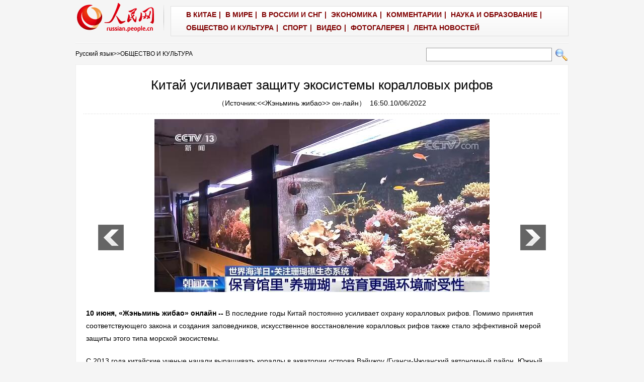

--- FILE ---
content_type: text/html
request_url: http://russian.people.com.cn/n3/2022/0610/c31516-10108409.html
body_size: 6653
content:
<!DOCTYPE html PUBLIC "-//W3C//DTD XHTML 1.0 Transitional//EN" "http://www.w3.org/TR/xhtml1/DTD/xhtml1-transitional.dtd">

<html xmlns="http://www.w3.org/1999/xhtml">

<head>

<meta http-equiv="content-type" content="text/html;charset=UTF-8"/>

<meta http-equiv="Content-Language" content="utf-8" />

<meta content="all" name="robots" />

<title>Китай усиливает защиту экосистемы коралловых рифов</title>

<meta name="description" content="10 июня, «Жэньминь жибао» онлайн -- В последние годы Китай постоянно усиливает охрану коралловых р" />

<meta name="keywords" content="" />

<meta name="filetype" content="0">

<meta name="publishedtype" content="1">

<meta name="pagetype" content="1">

<meta name="catalogs" content="F_31516">

<meta name="contentid" content="F_10108409">

<meta name="publishdate" content="2022-06-10">

<meta name="author" content="F_989">

<meta name="source" content="Источник：<<Жэньминь жибао>> он-лайн">

<meta name="editor" content="">

<meta name="sourcetype" content="">

<meta http-equiv="X-UA-Compatible" content="IE=10" />

<!-- style -->

<link rel="stylesheet" href="/img/2012gqwbc/page.css" type="text/css" media="all"  />

<link rel="stylesheet" href="/img/2012gqwbc/pageru.css" type="text/css" media="all"  />

<script type="text/javascript" src="/img/2012gqwbc/jquery-1.4.2.min.js"></script>

<script type="text/javascript">

$(document).ready(function()

{

	var $text = $(".pic").find("img").attr("alt");

	$(".pic_txt").text($text);

	$(".pic").find("img").attr({alt:""});

	function text_show(){

	 $(".pic_txt").show();

	 $(".pic_txt").animate({bottom:"0px"},0);

	 //$(".left_btn").css({display:"block"});

	 //$(".right_btn").css({display:"block"});

	}

	 

	$(".pic").mouseover(function(){text_show();}) 

	$(".pic_txt").mouseover(function(){text_show();})

	$(".left_btn").mouseover(function(){text_show();})

	$(".right_btn").mouseover(function(){text_show();})	 

	

	$(".pic").mouseout(function(){

	 	 //$(".pic_txt").hide();

	 	 $(".pic_txt").animate({bottom:"-80px"},0);

		 //$(".left_btn").css({display:"none"});

		 //$(".right_btn").css({display:"none"});	 

	})

})

</script>

<script language="JavaScript" src="/css/searchforeign.js"></script>

<script language="javascript" src="/css/russianfromsearch.js"></script>

<script>

function FieldSearchFormTwo_onsubmit(){

	var SQLTitle="";

	var tempstr = Trim(document.FieldSearchFormTwo.Content.value)

	if (tempstr!=""){

		var oldStr=tempstr;

		 var searchStr=searchWordPro(oldStr);

			SQLTitle=searchStr;

			document.FieldSearchFormTwo.searchword.value=SQLTitle;

			return true;

	}else

	{

	alert("Задан пустой поисковый запрос!");

	        return false;

	}

}



function searchWordPro(vsearchWord){

	var tempStr="";

	var isSpace=false;

	vsearchWord=alltrim(vsearchWord);

	var word_array =vsearchWord.split(" ");

	if(word_array.length<2) return vsearchWord;



	for (loop=0; loop < word_array.length;loop++)

	{

		if((alltrim(word_array[loop]).toLowerCase()=="or") ||(alltrim(word_array[loop]).toLowerCase()=="and")){

			return vsearchWord;

		}else{

			if(loop==0)

				tempStr=word_array[loop];

			else{

				if(alltrim(word_array[loop])!="")

					tempStr=tempStr+" and "+word_array[loop];

				}

		}

	}

	return tempStr;

}



function alltrim(a_strVarContent) 

{ 

var pos1, pos2, newstring; 

pos1 = 0; 

pos2 = 0; 

newstring = "" 

if ( a_strVarContent.length > 0 ) 

{ 

for( i=0; i<a_strVarContent.length; i++) 

{ 

if ( a_strVarContent.charAt(i) == " " ) 

pos1 = pos1 + 1; 

else 

break; 

} 



for( i=a_strVarContent.length-1; i>=0 ; i--) 

{ 

if ( a_strVarContent.charAt(i) == " " ) 

pos2 = pos2 + 1; 

else 

break; 

} 

newstring = a_strVarContent.substring(pos1, a_strVarContent.length-pos2) 

} 

return newstring; 

} 



function Trim(str){

 if(str.charAt(0) == " "){

  str = str.slice(1);

  str = Trim(str); 

 }

 return str;

}

</script>

</head>



<body>

<div class="top w980"> <span id="logo"><a href="http://russian.people.com.cn/" target="_blank"><img src="/img/2012gqwbc/images/logo_ew.gif" /></a></span>

  <div>
                    <font class="Apple-style-span" color="#800000"><a href="http://russian.people.com.cn/31521/index.html" target="_blank" style="color: black; " target='_blank'><font class="Apple-style-span" color="#800000">В КИТАЕ</font></a>|
                  
                  
                    <a href="http://russian.people.com.cn/31520/index.html" target="_blank" style="color: black; " target='_blank'><font class="Apple-style-span" color="#800000">В МИРЕ</font></a>|
                  
                  
                    <a href="http://russian.people.com.cn/31519/index.html" target="_blank" style="color: black; " target='_blank'><font class="Apple-style-span" color="#800000">В РОССИИ И СНГ</font></a>|
                  
                  
                    <a href="http://russian.people.com.cn/31518/index.html" target="_blank" style="color: black; " target='_blank'><font class="Apple-style-span" color="#800000">ЭКОНОМИКА</font></a>|
                  
                  
                    <a href="http://russian.people.com.cn/95181/index.html" target="_blank" style="color: black; " target='_blank'><font class="Apple-style-span" color="#800000">КОММЕНТАРИИ</font></a>|
                  
                  
                    <font class="Apple-style-span" color="#800000"><a href="http://russian.people.com.cn/31517/index.html" target="_blank" target='_blank'><font class="Apple-style-span" color="#800000">НАУКА И ОБРАЗОВАНИЕ</font></a>|
                  
                  
                    </font><a href="http://russian.people.com.cn/31516/index.html" target="_blank" style="color: black; " target='_blank'><font class="Apple-style-span" color="#800000">ОБЩЕСТВО И КУЛЬТУРА</font></a>|
                  
                  
                    <a href="http://russian.people.com.cn/31514/index.html" target="_blank" style="color: black; " target='_blank'><font class="Apple-style-span" color="#800000">СПОРТ</font></a>|
                  
                  
                    <a href="http://russian.people.com.cn/95197/index.html" target="_blank" style="color: black; " target='_blank'><font class="Apple-style-span" color="#800000">ВИДЕО</font></a>|
                  
				  
                    <a href="http://russian.people.com.cn/31513/index.html" target="_blank" style="color: black; " target='_blank'><font class="Apple-style-span" color="#800000">ФОТОГАЛЕРЕЯ</font></a>|
                  
		  
                    <a href="/102235/index.html" target="_blank" style="color: black; " target='_blank'><font class="Apple-style-span" color="#800000">ЛЕНТА НОВОСТЕЙ</font></a></font></div>

</div>

<form name="searchForm" method="post"  action="" onsubmit="return false;"><p class="w980 clear path"> <i><a href="http://russian.people.com.cn/" class="clink">Русский язык</a>&gt;&gt;<a href="http://russian.people.com.cn/31516/" class="clink">ОБЩЕСТВО И КУЛЬТУРА</a></i>  

<input name="names" id="names" type="text" class="input1" />

  <input type="image" name="button" id="button" value="search" src="/img/2012gqwbc/images/search.gif" onclick="search()" /></p></form>

<div class="wb_content w980">

  <h1>Китай усиливает защиту экосистемы коралловых рифов</h1>

  <h3>（Источник:<a href="http://russian.people.com.cn/"><<Жэньминь жибао>> он-лайн</a>）&nbsp;&nbsp;16:50.10/06/2022</h3>

  <div class="line"></div>

  <div class="page_pic">

    <div class="pic"><a href="/n3/2022/0610/c31516-10108409-2.html"><img src="/NMediaFile/2022/0610/FOREIGN202206101654000158187634661.jpg" alt="Китай усиливает защиту экосистемы коралловых рифов" ></a>

      <div class="pic_txt"></div>

    </div>

    <div class="left_btn"></div>

    <div class="right_btn"><a href="/n3/2022/0610/c31516-10108409-2.html"></a></div>

  </div>
  
  <p><p>
	<strong>10 июня, «Жэньминь жибао» онлайн --</strong> В последние годы Китай постоянно усиливает охрану коралловых рифов. Помимо принятия соответствующего закона и создания заповедников, искусственное восстановление коралловых рифов также стало эффективной мерой защиты этого типа морской экосистемы.</p>
<p>
	С 2013 года китайские ученые начали выращивать кораллы в акватории острова Вэйчжоу /Гуанси-Чжуанский автономный район, Южный Китай/. На сегодняшний день они в общей сложности создали 200 рассадников и вырастили 200 тыс. кораллов. Благодаря этому экосистемы коралловых рифов в акватории площадью 8 га острова Вэйчжоу были восстановлены, и процент покрытия живыми кораллами в этой зоне увеличился на 3,6%.</p>
<p>
	Кроме того, китайские научные сотрудники также собирают поврежденные ветки кораллов со дна моря для выращивания саженцев в лабораторных условиях. В Третьем научно-исследовательском институте морей при Министерстве природных ресурсов Китая работает первая в стране крупномасштабная закрытая лаборатория по разведению кораллов. Здесь культивируются более 100 видов кораллов. С помощью лаборатории ученые надеются вывести кораллы с большей устойчивостью к окружающей среде и высадить их на дне моря в рамках восстановления коралловых рифов.</p>
<p>
	Согласно последним результатам мониторинга, экосистемы коралловых рифов во многих акваториях Китая находятся в здоровом состоянии. Число видов живых кораллов и рыб коралловых рифов значительно выросло по сравнению с прошлым годом. Об этом сообщил сайт "Хуаньцюван".&nbsp;</p>
<br><center><a href="/n3/2022/0610/c31516-10108409.html" class="common_current_page">【1】</a><a href="/n3/2022/0610/c31516-10108409-2.html" class="abl2">【2】</a><a href="/n3/2022/0610/c31516-10108409-3.html" class="abl2">【3】</a><a href="/n3/2022/0610/c31516-10108409-4.html" class="abl2">【4】</a><a href="/n3/2022/0610/c31516-10108409-5.html" class="abl2">【5】</a><a href="/n3/2022/0610/c31516-10108409-6.html" class="abl2">【6】</a><a href="/n3/2022/0610/c31516-10108409-7.html" class="abl2">【7】</a><a href="/n3/2022/0610/c31516-10108409-8.html" class="abl2">【8】</a><a href="/n3/2022/0610/c31516-10108409-9.html" class="abl2">【9】</a><a href="/n3/2022/0610/c31516-10108409-10.html" class="abl2">【10】</a><a href="/n3/2022/0610/c31516-10108409-11.html" class="abl2">【11】</a></center><br><center><table border="0" align="center" width="40%"><tr><td width="50%" align="center"><a href="/n3/2022/0610/c31516-10108409-2.html"><img src="/img/page/next_ru.jpg" border="0"></a></td></tr></table></center></p>

  <em>(Редактор:Deng&nbsp;Jie、Ян&nbsp;Цянь)</em>
  
  <div class="wb_2 clear">
  	<div><img src="/NMediaFile/2014/1020/FOREIGN201410201659214936269728838.jpg" />
<b>Поделиться:</b>&nbsp;&nbsp;<a href="http://vk.com/renminribao_group" target="_blank">ВКонтакте</a><a href="https://www.facebook.com/moscowpeople" target="_blank">Facebook</a><a href="https://twitter.com/rus_renminwang" target="_blank">Twitter</a></div>
  </div>
  
  <div class="wb_1 clear">
  <h3>Рекомендуемые новости:</h3>
<ul><li><br><strong><a href="http://russian.people.com.cn/n3/2016/1216/c31521-9155647.html" target="_blank">[Китай]</a></strong> <a href="http://russian.people.com.cn/n3/2022/0601/c31521-10104017.html" target="_blank">
Си Цзиньпин призвал к усилиям по содействию здоровому росту и всестороннему развитию детей<a></li><li><strong><a href="http://russian.people.com.cn/31518/index.html" target="_blank">[Экономика]</a></strong> <a href="http://russian.people.com.cn/n3/2022/0601/c31518-10104418.html" target="_blank">Возобновляемая энергетика стимулирует "зеленое" развитие Китая в последнее десятилетие</a></li><li><strong><a href="http://russian.people.com.cn/n3/2017/0412/c31516-9201661.html" target="_blank">[Общество]</a></strong> <a href="http://russian.people.com.cn/n3/2022/0602/c31516-10104718.html" target="_blank">
45 827 человек арестовано в Китае за преступления против несовершеннолетних в 2021 году<a></li><li><strong><a href="http://russian.people.com.cn/31520/index.html" target="_blank">[В мире]</a></strong> <a href="http://russian.people.com.cn/n3/2022/0602/c31520-10104761.html" target="_blank">Камбоджа и Китай заключили соглашение о строительстве линии розлива вакцин от COVID-19 на камбоджийской территории</a></li><li><strong><a href="http://russian.people.com.cn/95181/index.html" target="_blank">[Комментарии]</a></strong> <a href="http://russian.people.com.cn/n3/2022/0601/c95181-10104342.html" target="_blank">США создают ловушку «новой Холодной войны» в АТР</a></li></ul>
  </div>

  <div class="line"></div>

  <!--<span><a href="/n3/2022/0610/c31516-10108409.html">【1】</a><a href="/n3/2022/0610/c31516-10108409-2.html">【2】</a><a href="/n3/2022/0610/c31516-10108409-3.html">【3】</a><a href="/n3/2022/0610/c31516-10108409-4.html">【4】</a><a href="/n3/2022/0610/c31516-10108409-5.html">【5】</a><a href="/n3/2022/0610/c31516-10108409-6.html">【6】</a><a href="/n3/2022/0610/c31516-10108409-7.html">【7】</a><a href="/n3/2022/0610/c31516-10108409-8.html">【8】</a><a href="/n3/2022/0610/c31516-10108409-9.html">【9】</a><a href="/n3/2022/0610/c31516-10108409-10.html">【10】</a><a href="/n3/2022/0610/c31516-10108409-11.html">【11】</a></span>--> </div>





<div class="wb1_content w980 mt10 clear">
  <h2><b>ФОТО</b></h2>
  <ul><li><a href="http://russian.people.com.cn/n3/2022/0531/c31516-10103860.html" target="_blank"><img src="/NMediaFile/2022/0602/FOREIGN202206021358064854312263002.jpg" width="176" height="108" border="0" alt="В Гуанси-Чжуанском АР состоялось модное шоу, посвящённое Международному дню защиты детей"/></a><i><a href="http://russian.people.com.cn/n3/2022/0531/c31516-10103860.html" target="_blank">В Гуанси-Чжуанском АР состоялось модное шоу, посвящённое Международному дню защиты детей</a></i></li>
<li><a href="http://russian.people.com.cn/n3/2022/0531/c31518-10103828.html" target="_blank"><img src="/NMediaFile/2022/0602/FOREIGN202206021358061308443381400.jpg" width="176" height="108" border="0" alt="Из порта Наньша Гуанчжоу отправился первый грузовой поезд по международным маршрутам Китай-Европа"/></a><i><a href="http://russian.people.com.cn/n3/2022/0531/c31518-10103828.html" target="_blank">Из порта Наньша Гуанчжоу отправился первый грузовой поезд по международным маршрутам Китай-Европа</a></i></li>
<li><a href="http://russian.people.com.cn/n3/2022/0601/c31516-10104563-2.html" target="_blank"><img src="/NMediaFile/2022/0602/FOREIGN202206021358057678244116354.jpg" width="176" height="108" border="0" alt="Состоялась вторая церемония награждения “Послы доброй воли Шелкового пути” в режиме онлайн"/></a><i><a href="http://russian.people.com.cn/n3/2022/0601/c31516-10104563-2.html" target="_blank">Состоялась вторая церемония награждения “Послы доброй воли Шелкового пути” в режиме онлайн</a></i></li>
<li><a href="http://russian.people.com.cn/n3/2022/0601/c31516-10104424.html" target="_blank"><img src="/NMediaFile/2022/0602/FOREIGN202206021358055749120227732.png" width="176" height="108" border="0" alt="Крупнейшая в Шанхае временная модульная больница для лечения пациентов с COVID-19 закрылась"/></a><i><a href="http://russian.people.com.cn/n3/2022/0601/c31516-10104424.html" target="_blank">Крупнейшая в Шанхае временная модульная больница для лечения пациентов с COVID-19 закрылась</a></i></li>
<li><a href="http://russian.people.com.cn/n3/2022/0601/c31518-10104137.html" target="_blank"><img src="/NMediaFile/2022/0602/FOREIGN202206021358051394174169149.jpg" width="176" height="108" border="0" alt="Завод по производству растений в Тибете намерен сделать пустыню Гоби &quot;плодородным полем&quot;"/></a><i><a href="http://russian.people.com.cn/n3/2022/0601/c31518-10104137.html" target="_blank">Завод по производству растений в Тибете намерен сделать пустыню Гоби "плодородным полем"</a></i></li>
</ul>
</div>



<div class="wb2_content w980 mt10 clear">

  <div class="wb_left fl">

    

    

    <h2><b>Оставить комментарий</b></h2>

    <form action="http://103.42.76.205/russia/index.php/Comment/insercomment" id="form" name="form" method="post" accept-charset="utf-8">
        <input type = "hidden" name = "type" value = "0">
        <input type = "hidden" name = "news_id" id = "news_id" value = "10108409">
        <input type = "hidden" name = "news_url" value = "http://russian.people.com.cn/n3/2022/0610/c31516-10108409.html">
        <input type = "hidden" name = "news_title" value = 'Китай усиливает защиту экосистемы коралловых рифов'>
        <input type = "hidden" name = "node_id" value = "31516">

    <table border="0" align="center" cellpadding="0" cellspacing="15" class="ly">

      <tr>

        <td>Имя:<input type="text"  name="uid" id="uid" /></td>

        <td>&nbsp;</td>

      </tr>

      <tr>

        <td><textarea  name="comment" id="comment" cols="45" rows="5"></textarea></td>

        <td><input  type="image" src="/img/2012gqwbc/images/ew1.gif" onclick="chake_submit()" />

        <a href="http://103.42.76.205/russia/index.php/comment/netuser/10108409" target="_blank"><img src="/img/2012gqwbc/images/ew2.gif" width="90" height="25" /></a>

        </td>

      </tr>

    </table></form>
    
    <div class="ly_1 clearfix">
    	
  	</div>
    
    <div class="wb_3 clear">
      		<h3>ИноСМИ</h3>
			<ul><li><a href="https://inosmi.ru/20220329/bezopasnost-253577377.html" target="_blank"><img src="/NMediaFile/2022/0329/FOREIGN202203291541586845715712909.jpg" width="70" height="50" alt="Foreign Policy (США): Путин проткнул оборонительный пузырь ЕС"/></a><a href="https://inosmi.ru/20220329/bezopasnost-253577377.html" target="_blank">Foreign Policy (США): Путин проткнул оборонительный пузырь ЕС</a></li>
<li><a href="https://inosmi.ru/20220329/sverzhenie-253579735.html" target="_blank"><img src="/NMediaFile/2022/0329/FOREIGN202203291539549242335517362.jpg" width="70" height="50" alt="The American Conservative(США): еще один президент по свержению режимов"/></a><a href="https://inosmi.ru/20220329/sverzhenie-253579735.html" target="_blank">The American Conservative(США): еще один президент по свержению режимов</a></li>
<li><a href="https://inosmi.ru/20220329/energetika-253576159.html" target="_blank"><img src="/NMediaFile/2022/0329/FOREIGN202203291538298878565103817.jpg" width="70" height="50" alt="Yeni Şafak (Турция): роль Турции в безопасности энергоснабжения ЕС"/></a><a href="https://inosmi.ru/20220329/energetika-253576159.html" target="_blank">Yeni Şafak (Турция): роль Турции в безопасности энергоснабжения ЕС</a></li>
</ul>
      </div>
    
  </div>

  <div class="wb_right fr">

    <h2><b>Новости</b></h2>
    <ul class="fl list_14 l_h24"><li><a href='/n3/2022/0610/c31516-10108409.html' target="_blank">Китай усиливает защиту экосистемы коралловых рифов</a></li>
<li><a href='/n3/2022/0610/c31516-10108408.html' target="_blank">Китаец рисует невероятно реалистичные 3D-рисунки</a></li>
<li><a href='/n3/2022/0610/c31516-10108328.html' target="_blank">В Китае запретили наносить татуировки несовершеннолетним </a></li>
<li><a href='/n3/2022/0610/c31516-10108160.html' target="_blank">В Китае активирован режим экстренного реагирования 4-го уровня после землетрясения в городе Маэркан провинции Сычуань</a></li>

</ul>

  </div>

  <div><img src="/img/2012gqwbc/images/bt.gif" width="981" height="1" /></div>

</div>

<div id="copyright"><!--Rating@Mail.ru counter-->
<a target="_top" href="http://top.mail.ru/jump?from=1895628"><img src="http://dc.ce.bc.a1.top.mail.ru/counter?id=1895628;t=109" border="0" height="18" width="88" alt="Рейтинг@Mail.ru"></a>
<!--// Rating@Mail.ru counter--></div>

<img src="http://counter.people.cn:8000/d.gif?id=10108409" width=0 height=0 style="display:none;">
<script src="/img/FOREIGN/2015/11/212722/js/jquery.cookie.js" type="text/javascript"></script>
<script type="text/javascript">
function chake_submit(){
	var uid = $('#uid').val();  
	var comment = $('#comment').val(); 
	var news_id = $('#news_id').val();

	var cookies_newsid = $.cookie(news_id);
	if (cookies_newsid == comment){
		alert('Пожалуйста, не отправляйте комментарий повторно');
		return false;
	}else{
		if(uid == ''){
			alert('Введите имя пользователя');
			return false;
		}
		if(comment == ''){
		   alert('Введите текст сообщения');
		   return false;
		}
		$.cookie(news_id, comment, { expires: 1 }); 
		document.getElementById('form').submit();  
	}
}
</script>
<script src="/css/2010tianrun/webdig_test.js" language="javascript" type="text/javascript"></script>

</body>

</html>

